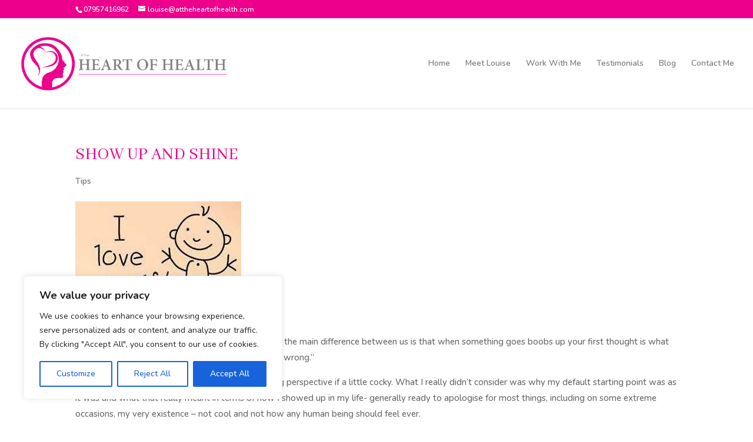

--- FILE ---
content_type: text/css
request_url: https://attheheartofhealth.com/wp-content/plugins/divi-sumo-lite/styles/style.min.css?ver=1.0.0
body_size: 32837
content:
.et-db #et-boc .et-fb-modules-list ul li.cwp_business_hour{border:2px solid #3d72e7!important}.et-db #et-boc .et-fb-modules-list li.cwp_business_hour:after{content:"SUMO";position:absolute;top:0;right:0;display:-ms-flexbox;display:flex;-ms-flex-align:center;align-items:center;letter-spacing:2px;font-size:8px;font-family:Open Sans,Helvetica,Roboto,Arial,sans-serif;background:#3d72e7;color:#fff;padding:0 5px;height:20px}.et-db #et-boc .et-fb-modules-list li.cwp_business_hour:before{content:""!important;background:url("data:image/svg+xml;charset=utf8,%3Csvg width='100' height='100' viewBox='0 0 100 100' fill='none' xmlns='http://www.w3.org/2000/svg' xmlns:xlink='http://www.w3.org/1999/xlink'%3E%3Crect width='100' height='100' fill='url(%23pattern0)'/%3E%3Cdefs%3E%3Cpattern id='pattern0' patternContentUnits='objectBoundingBox' width='1' height='1'%3E%3Cuse xlink:href='%23image0' transform='scale(0.01)'/%3E%3C/pattern%3E%3Cimage id='image0' width='100' height='100' xlink:href='[data-uri]'/%3E%3C/defs%3E%3C/svg%3E") no-repeat;width:100%;height:35px;background-size:contain;background-position:50%}.et-db #et-boc .et-fb-modules-list ul li.et_fb_dual_button{border:2px solid #3d72e7!important}.et-db #et-boc .et-fb-modules-list li.et_fb_dual_button:after{content:"SUMO";position:absolute;top:0;right:0;display:-ms-flexbox;display:flex;-ms-flex-align:center;align-items:center;letter-spacing:2px;font-size:8px;font-family:Open Sans,Helvetica,Roboto,Arial,sans-serif;background:#3d72e7;color:#fff;padding:0 5px;height:20px}.et-db #et-boc .et-fb-modules-list li.et_fb_dual_button:before{content:""!important;background:url("data:image/svg+xml;charset=utf8,%3Csvg width='100' height='100' viewBox='0 0 100 100' fill='none' xmlns='http://www.w3.org/2000/svg' xmlns:xlink='http://www.w3.org/1999/xlink'%3E%3Crect width='100' height='100' fill='url(%23pattern0)'/%3E%3Cdefs%3E%3Cpattern id='pattern0' patternContentUnits='objectBoundingBox' width='1' height='1'%3E%3Cuse xlink:href='%23image0' transform='scale(0.01)'/%3E%3C/pattern%3E%3Cimage id='image0' width='100' height='100' xlink:href='[data-uri]'/%3E%3C/defs%3E%3C/svg%3E") no-repeat;width:100%;height:35px;background-size:contain;background-position:50%}.et-db #et-boc .et-fb-modules-list ul li.cwp_facebook_btn{border:2px solid #3d72e7!important}.et-db #et-boc .et-fb-modules-list li.cwp_facebook_btn:after{content:"SUMO";position:absolute;top:0;right:0;display:-ms-flexbox;display:flex;-ms-flex-align:center;align-items:center;letter-spacing:2px;font-size:8px;font-family:Open Sans,Helvetica,Roboto,Arial,sans-serif;background:#3d72e7;color:#fff;padding:0 5px;height:20px}.et-db #et-boc .et-fb-modules-list li.cwp_facebook_btn:before{content:""!important;background:url("data:image/svg+xml;charset=utf8,%3Csvg width='100' height='100' viewBox='0 0 100 100' fill='none' xmlns='http://www.w3.org/2000/svg' xmlns:xlink='http://www.w3.org/1999/xlink'%3E%3Crect width='100' height='100' fill='url(%23pattern0)'/%3E%3Cdefs%3E%3Cpattern id='pattern0' patternContentUnits='objectBoundingBox' width='1' height='1'%3E%3Cuse xlink:href='%23image0' transform='scale(0.01)'/%3E%3C/pattern%3E%3Cimage id='image0' width='100' height='100' xlink:href='[data-uri]'/%3E%3C/defs%3E%3C/svg%3E") no-repeat;width:100%;height:35px;background-size:contain;background-position:50%}.et-db #et-boc .et-l input.et-fb-settings-option-input--block#et-fb-static_css{display:none!important}.et-db #et-boc .et-fb-modules-list ul li.cwp_facebook_page{border:2px solid #3d72e7!important}.et-db #et-boc .et-fb-modules-list li.cwp_facebook_page:after{content:"SUMO";position:absolute;top:0;right:0;display:-ms-flexbox;display:flex;-ms-flex-align:center;align-items:center;letter-spacing:2px;font-size:8px;font-family:Open Sans,Helvetica,Roboto,Arial,sans-serif;background:#3d72e7;color:#fff;padding:0 5px;height:20px}.et-db #et-boc .et-fb-modules-list li.cwp_facebook_page:before{content:""!important;background:url("data:image/svg+xml;charset=utf8,%3Csvg width='100' height='100' viewBox='0 0 100 100' fill='none' xmlns='http://www.w3.org/2000/svg' xmlns:xlink='http://www.w3.org/1999/xlink'%3E%3Crect width='100' height='100' fill='url(%23pattern0)'/%3E%3Cdefs%3E%3Cpattern id='pattern0' patternContentUnits='objectBoundingBox' width='1' height='1'%3E%3Cuse xlink:href='%23image0' transform='scale(0.01)'/%3E%3C/pattern%3E%3Cimage id='image0' width='100' height='100' xlink:href='[data-uri]'/%3E%3C/defs%3E%3C/svg%3E") no-repeat;width:100%;height:35px;background-size:contain;background-position:50%}.et-db #et-boc .et-fb-modules-list ul li.et_fb_icon_divider{border:2px solid #3d72e7!important}.et-db #et-boc .et-fb-modules-list li.et_fb_icon_divider:after{content:"SUMO";position:absolute;top:0;right:0;display:-ms-flexbox;display:flex;-ms-flex-align:center;align-items:center;letter-spacing:2px;font-size:8px;font-family:Open Sans,Helvetica,Roboto,Arial,sans-serif;background:#3d72e7;color:#fff;padding:0 5px;height:20px}.et-db #et-boc .et-fb-modules-list li.et_fb_icon_divider:before{content:""!important;background:url("data:image/svg+xml;charset=utf8,%3Csvg width='100' height='100' viewBox='0 0 100 100' fill='none' xmlns='http://www.w3.org/2000/svg' xmlns:xlink='http://www.w3.org/1999/xlink'%3E%3Crect width='100' height='100' fill='url(%23pattern0)'/%3E%3Cdefs%3E%3Cpattern id='pattern0' patternContentUnits='objectBoundingBox' width='1' height='1'%3E%3Cuse xlink:href='%23image0' transform='scale(0.01)'/%3E%3C/pattern%3E%3Cimage id='image0' width='100' height='100' xlink:href='[data-uri]'/%3E%3C/defs%3E%3C/svg%3E") no-repeat;width:100%;height:35px;background-size:contain;background-position:50%}.et-db #et-boc .et-fb-modules-list ul li.cwp_image_collage{border:2px solid #3d72e7!important}.et-db #et-boc .et-fb-modules-list li.cwp_image_collage:after{content:"SUMO";position:absolute;top:0;right:0;display:-ms-flexbox;display:flex;-ms-flex-align:center;align-items:center;letter-spacing:2px;font-size:8px;font-family:Open Sans,Helvetica,Roboto,Arial,sans-serif;background:#3d72e7;color:#fff;padding:0 5px;height:20px}.et-db #et-boc .et-fb-modules-list li.cwp_image_collage:before{content:""!important;background:url("data:image/svg+xml;charset=utf8,%3Csvg width='100' height='100' viewBox='0 0 100 100' fill='none' xmlns='http://www.w3.org/2000/svg' xmlns:xlink='http://www.w3.org/1999/xlink'%3E%3Crect width='100' height='100' fill='url(%23pattern0)'/%3E%3Cdefs%3E%3Cpattern id='pattern0' patternContentUnits='objectBoundingBox' width='1' height='1'%3E%3Cuse xlink:href='%23image0' transform='scale(0.01)'/%3E%3C/pattern%3E%3Cimage id='image0' width='100' height='100' xlink:href='[data-uri]'/%3E%3C/defs%3E%3C/svg%3E") no-repeat;width:100%;height:35px;background-size:contain;background-position:50%}.display-style{display:grid}.dic-grid-styles .cwp_one{grid-area:one;overflow:hidden;background-size:cover}.dic-grid-styles .cwp_two{grid-area:two;overflow:hidden;background-size:cover}.dic-grid-styles .cwp_three{grid-area:three;overflow:hidden;background-size:cover}.dic-grid-styles .cwp_four{grid-area:four;overflow:hidden;background-size:cover}.dic-grid-styles .cwp_five{grid-area:five;overflow:hidden;background-size:cover}.dic-grid-styles .cwp_six{grid-area:six;overflow:hidden;background-size:cover}.dic-grid-styles .cwp_seven{grid-area:seven;overflow:hidden;background-size:cover}.dic-grid-styles .cwp_eight{grid-area:eight;overflow:hidden;background-size:cover}.two-grid-style-one{grid-template-columns:1fr 1fr;grid-template-rows:1fr;grid-template-areas:"one two"}.two-grid-style-two{grid-template-columns:1fr;grid-template-rows:1fr 1fr;grid-template-areas:"one" "two"}.three-grid-style-one{grid-template-areas:"one one" "two three"}.three-grid-style-one,.three-grid-style-two{grid-template-columns:1fr 1fr;grid-template-rows:1fr 1fr}.three-grid-style-two{grid-template-areas:"two three" "one one"}.three-grid-style-three{grid-template-areas:"one two" "one three"}.three-grid-style-four,.three-grid-style-three{grid-template-columns:1fr 1fr;grid-template-rows:1fr 1fr}.three-grid-style-four{grid-template-areas:"one three" "two three"}.three-grid-style-five{grid-template-columns:1fr 1fr;grid-template-rows:1fr 1fr 1fr;grid-template-areas:"one one" "two two" "three three"}.three-grid-style-six{grid-template-columns:1fr 1fr 1fr;grid-template-rows:1fr 1fr;grid-template-areas:"one two three" "one two three"}.four-grid-style-one{grid-template-columns:1fr 1fr;grid-template-rows:1fr 1fr 1fr 1fr;grid-template-areas:"one one" "two two" "three three" "four four"}.four-grid-style-two{grid-template-columns:1fr 1fr 1fr 1fr;grid-template-rows:1fr 1fr;grid-template-areas:"one two three four" "one two three four"}.four-grid-style-three{grid-template-areas:"one one one" "two three four"}.four-grid-style-four,.four-grid-style-three{grid-template-columns:1fr 1fr 1fr;grid-template-rows:1fr 1fr}.four-grid-style-four{grid-template-areas:"one two three" "four four four"}.four-grid-style-five{grid-template-areas:"one two" "one three" "one four  "}.four-grid-style-five,.four-grid-style-six{grid-template-columns:1fr 1fr;grid-template-rows:1fr 1fr 1fr}.four-grid-style-six{grid-template-areas:"one four" "two four" "three four"}.four-grid-style-seven{grid-template-areas:"one one two" "three four four"}.four-grid-style-eight,.four-grid-style-seven{grid-template-columns:1fr 1fr 1fr;grid-template-rows:1fr 1fr}.four-grid-style-eight{grid-template-areas:"one two two" "three three four"}.four-grid-style-nine{grid-template-areas:"one three" "one four" "two four"}.four-grid-style-nine,.four-grid-style-ten{grid-template-columns:1fr 1fr;grid-template-rows:1fr 1fr 1fr}.four-grid-style-ten{grid-template-areas:"one three" "two three" "two four"}.four-grid-style-eleven{grid-template-areas:"one two" "three three" "four four"}.four-grid-style-eleven,.four-grid-style-twelve{grid-template-columns:1fr 1fr;grid-template-rows:1fr 1fr 1fr}.four-grid-style-twelve{grid-template-areas:"one one" "two three" "four four"}.four-grid-style-thirteen{grid-template-columns:1fr 1fr;grid-template-rows:1fr 1fr 1fr;grid-template-areas:"one one" "two two" "three four"}.four-grid-style-fourteen{grid-template-columns:1fr 1fr 1fr;grid-template-rows:1fr 1fr;grid-template-areas:"one three four" "two three four"}.four-grid-style-fifteen{grid-template-columns:1fr 1fr;grid-template-rows:1fr 1fr;grid-template-areas:"one three" "two four"}.four-grid-style-sixteen{grid-template-columns:1fr 1fr 1fr;grid-template-rows:1fr 1fr;grid-template-areas:"one two four" "one three four"}.four-grid-style-seventeen{grid-template-areas:"one one" "one one" "two three" "two four"}.four-grid-style-eighteen,.four-grid-style-seventeen{grid-template-columns:1fr 1fr;grid-template-rows:1fr 1fr 1fr 1fr}.four-grid-style-eighteen{grid-template-areas:"one three" "two three" "four four" "four four"}.four-grid-style-ninteen{grid-template-areas:"one two four four" "three three four four"}.four-grid-style-ninteen,.four-grid-style-twenteen{grid-template-columns:1fr 1fr 1fr 1fr;grid-template-rows:1fr 1fr}.four-grid-style-twenteen{grid-template-areas:"one one four four" "two three four four"}.five-grid-style-one{grid-template-columns:1fr;grid-template-rows:1fr 1fr 1fr 1fr 1fr;grid-template-areas:"one" "two" "three" "four" "five"}.five-grid-style-two{grid-template-columns:1fr 1fr 1fr 1fr 1fr;grid-template-rows:1fr;grid-template-areas:"one two three four five"}.five-grid-style-three{grid-template-columns:1fr 1fr 1fr;grid-template-rows:1fr 1fr;grid-template-areas:"one two three" "one four five"}.five-grid-style-four{grid-template-areas:"one two" "three four" "five five"}.five-grid-style-five,.five-grid-style-four{grid-template-columns:1fr 1fr;grid-template-rows:1fr 1fr 1fr}.five-grid-style-five{grid-template-areas:"one two" "three three" "four five"}.five-grid-style-six{grid-template-columns:1fr 1fr 1fr 1fr;grid-template-rows:1fr 1fr;grid-template-areas:"one two three four" "five five five five"}.five-grid-style-seven{grid-template-columns:1fr 1fr;grid-template-rows:1fr 1fr 1fr 1fr;grid-template-areas:"one five" "two five" "three five" "four five"}.five-grid-style-eight{grid-template-columns:1fr 1fr 1fr 1fr 1fr 1fr;grid-template-rows:1fr 1fr;grid-template-areas:"one one one two two two" "three three four four five five"}.five-grid-style-nine{grid-template-columns:1fr 1fr;grid-template-rows:1fr 1fr 1fr 1fr 1fr 1fr;grid-template-areas:"one three" "one three" "one four" "two four" "two five" "two five"}.five-grid-style-ten{grid-template-areas:"one two five" "one two five" "one three five" "one three five" "one four five" "one four five"}.five-grid-style-eleven,.five-grid-style-ten{grid-template-columns:1fr 1fr 1fr;grid-template-rows:1fr 1fr 1fr 1fr 1fr 1fr}.five-grid-style-eleven{grid-template-areas:"one two three" "one two three" "one two four" "one two four" "one two five" "one two five"}.five-grid-style-twelve{grid-template-areas:"one four four" "one four four" "two five five" "two five five" "three five five" "three five five"}.five-grid-style-thirteen,.five-grid-style-twelve{grid-template-columns:1fr 1fr 1fr;grid-template-rows:1fr 1fr 1fr 1fr 1fr 1fr}.five-grid-style-thirteen{grid-template-areas:"one one three" "one one three" "two two four" "two two four" "two two five" "two two five"}.five-grid-style-fourteen{grid-template-areas:"one one four" "one one four" "one one four" "one one four" "two three five" "two three five"}.five-grid-style-fifteen,.five-grid-style-fourteen{grid-template-columns:1fr 1fr 1fr;grid-template-rows:1fr 1fr 1fr 1fr 1fr 1fr}.five-grid-style-fifteen{grid-template-areas:"one two two" "one two two" "one two two" "one two two" "three four five" "three four five"}.five-grid-style-sixteen{grid-template-columns:1fr 1fr 1fr;grid-template-rows:1fr 1fr 1fr 1fr 1fr 1fr;grid-template-areas:"one one one" "one one one" "two three four" "two three four" "five five five" "five five five"}.six-grid-style-one{grid-template-columns:1fr 1fr 1fr;grid-template-rows:1fr 1fr;grid-template-areas:"one two three" "four five six"}.six-grid-style-two{grid-template-columns:1fr 1fr 1fr 1fr 1fr 1fr;grid-template-rows:1fr 1fr 1fr;grid-template-areas:"one one one one one one" "two two two three three three" "four four five five six six"}.six-grid-style-three{grid-template-areas:"one one two two four four" "one one two two four four" "one one two two five five" "one one three three five five" "one one three three six six" "one one three three six six"}.six-grid-style-four,.six-grid-style-three{grid-template-columns:1fr 1fr 1fr 1fr 1fr 1fr;grid-template-rows:1fr 1fr 1fr 1fr 1fr 1fr}.six-grid-style-four{grid-template-areas:"one one four four five five" "one one four four five five" "two two six six six six" "two two six six six six" "three three six six six six" "three three six six six six"}.six-grid-style-five{grid-template-areas:"one one two two three three" "one one two two three three" "four four four four five five" "four four four four five five" "four four four four six six" "four four four four six six"}.six-grid-style-five,.six-grid-style-six{grid-template-columns:1fr 1fr 1fr 1fr 1fr 1fr;grid-template-rows:1fr 1fr 1fr 1fr 1fr 1fr}.six-grid-style-six{grid-template-areas:"one one one one four four" "one one one one four four" "one one one one five five" "one one one one five five" "two two three three six six" "two two three three six six"}.six-grid-style-seven{grid-template-columns:1fr 1fr 1fr 1fr 1fr 1fr;grid-template-rows:1fr 1fr 1fr 1fr 1fr 1fr;grid-template-areas:"one one four four four four" "one one four four four four" "two two four four four four" "two two four four four four" "three three five five six six" "three three five five six six"}.six-grid-style-eight{grid-template-columns:1fr 1fr 1fr 1fr;grid-template-rows:1fr 1fr 1fr 1fr 1fr 1fr;grid-template-areas:"one one two three" "one one two three" "one one two three" "four five six six" "four five six six" "four five six six"}.six-grid-style-nine{grid-template-columns:1fr 1fr 1fr 1fr;grid-template-rows:1fr 1fr 1fr 1fr;grid-template-areas:"one one four four" "two two four four" "three three five five" "three three six six"}.six-grid-style-ten{grid-template-rows:1fr 1fr 1fr 1fr;grid-template-areas:"one one two two three three four four" "one one two two three three four four" "five five five five six six six six" "five five five five six six six six"}.six-grid-style-eleven,.six-grid-style-ten{grid-template-columns:1fr 1fr 1fr 1fr 1fr 1fr 1fr 1fr}.six-grid-style-eleven{grid-template-rows:1fr 1fr 1fr 1fr 1fr 1fr;grid-template-areas:"one one one one one one five five" "one one one one one one five five" "two two three three three three five five" "two two three three three three six six" "two two four four four four six six" "two two four four four four six six"}.six-grid-style-twelve{grid-template-columns:1fr 1fr 1fr 1fr 1fr 1fr;grid-template-rows:1fr 1fr 1fr 1fr 1fr 1fr 1fr 1fr 1fr;grid-template-areas:"one one three three four four" "one one three three four four" "two two three three four four" "two two three three four four" "five five five six six six" "five five five six six six" "five five five six six six" "five five five six six six" "five five five six six six"}.six-grid-style-thirteen{grid-template-columns:1fr 1fr 1fr 1fr 1fr 1fr;grid-template-rows:1fr 1fr 1fr 1fr 1fr 1fr 1fr;grid-template-areas:"one one one one one one" "one one one one one one" "one one one one one one" "two two four four six six" "two two four four six six" "three three five five six six" "three three five five six six"}.six-grid-style-fourteen{grid-template-columns:1fr 1fr 1fr 1fr;grid-template-rows:1fr 1fr 1fr 1fr 1fr 1fr 1fr 1fr;grid-template-areas:"one one three three" "one one three three" "one one three three" "one one four five" "two two four five" "two two six six" "two two six six" "two two six six"}.six-grid-style-fifteen{grid-template-columns:1fr 1fr 1fr 1fr;grid-template-rows:1fr 1fr 1fr 1fr 1fr 1fr 1fr 1fr 1fr;grid-template-areas:"one one four five" "one one four five" "one one four five" "two two four five" "two two four five" "two two six six" "three three six six" "three three six six" "three three six six"}.seven-grid-style-one{grid-template-columns:1fr 1fr 1fr;grid-template-rows:1fr 1fr 1fr 1fr 1fr 1fr 1fr 1fr;grid-template-areas:"one three three" "one three three" "one four four" "one four four" "two five five" "two five five" "two six seven" "two six seven"}.seven-grid-style-two{grid-template-areas:"one one one two two two" "one one one two two two" "one one one two two two" "one one one two two two" "three three five five six six" "three three five five six six" "four four five five seven seven" "four four five five seven seven"}.seven-grid-style-three,.seven-grid-style-two{grid-template-columns:1fr 1fr 1fr 1fr 1fr 1fr;grid-template-rows:1fr 1fr 1fr 1fr 1fr 1fr 1fr 1fr}.seven-grid-style-three{grid-template-areas:"one one three three four four" "one one three three four four" "two two three three four four" "two two three three four four" "five five five six six six" "five five five six six six" "five five five seven seven seven" "five five five seven seven seven"}.seven-grid-style-four{grid-template-columns:1fr 1fr 1fr 1fr 1fr 1fr 1fr 1fr;grid-template-rows:1fr 1fr 1fr 1fr 1fr 1fr 1fr 1fr 1fr 1fr;grid-template-areas:"one one one one six six six six" "one one one one six six six six" "one one one one six six six six" "one one one one six six six six" "two two four four six six six six" "two two four four seven seven seven seven" "two two four four seven seven seven seven" "three three five five seven seven seven seven" "three three five five seven seven seven seven" "three three five five seven seven seven seven"}.seven-grid-style-five{grid-template-areas:"one one four four seven seven" "one one four four seven seven" "one one four four seven seven" "two two five five seven seven" "two two five five seven seven" "two two five five seven seven" "three three six six seven seven" "three three six six seven seven" "three three six six seven seven"}.seven-grid-style-five,.seven-grid-style-six{grid-template-columns:1fr 1fr 1fr 1fr 1fr 1fr;grid-template-rows:1fr 1fr 1fr 1fr 1fr 1fr 1fr 1fr 1fr}.seven-grid-style-six{grid-template-areas:"one one two two three three" "one one two two three three" "one one two two three three" "four four four four four four" "four four four four four four" "four four four four four four" "five five six six seven seven" "five five six six seven seven" "five five six six seven seven"}.seven-grid-style-seven{grid-template-areas:"one one four four five five" "one one four four five five" "one one four four five five" "two two four four six six" "two two four four six six" "two two four four six six" "three three four four seven seven" "three three four four seven seven" "three three four four seven seven"}.seven-grid-style-eight,.seven-grid-style-seven{grid-template-columns:1fr 1fr 1fr 1fr 1fr 1fr;grid-template-rows:1fr 1fr 1fr 1fr 1fr 1fr 1fr 1fr 1fr}.seven-grid-style-eight{grid-template-areas:"one one one two two two" "one one one two two two" "one one one two two two" "three three four four five five" "three three four four five five" "three three four four five five" "six six six seven seven seven" "six six six seven seven seven" "six six six seven seven seven"}.seven-grid-style-nine{grid-template-areas:"one one one one one one five five" "one one one one one one five five" "one one one one one one five five" "one one one one one one six six" "one one one one one one six six" "one one one one one one six six" "two two three three four four seven seven" "two two three three four four seven seven" "two two three three four four seven seven"}.seven-grid-style-nine,.seven-grid-style-ten{grid-template-columns:1fr 1fr 1fr 1fr 1fr 1fr 1fr 1fr;grid-template-rows:1fr 1fr 1fr 1fr 1fr 1fr 1fr 1fr 1fr}.seven-grid-style-ten{grid-template-areas:"one one two two three three four four" "one one two two three three four four" "one one two two three three four four" "five five seven seven seven seven seven seven" "five five seven seven seven seven seven seven" "five five seven seven seven seven seven seven" "six six seven seven seven seven seven seven" "six six seven seven seven seven seven seven" "six six seven seven seven seven seven seven"}.seven-grid-style-eleven{grid-template-rows:1fr 1fr 1fr 1fr 1fr 1fr 1fr 1fr 1fr;grid-template-areas:"one one seven seven seven seven seven seven" "one one seven seven seven seven seven seven" "one one seven seven seven seven seven seven" "two two seven seven seven seven seven seven" "two two seven seven seven seven seven seven" "two two seven seven seven seven seven seven" "three three four four five five six six" "three three four four five five six six" "three three four four five five six six"}.seven-grid-style-eleven,.seven-grid-style-twelve{grid-template-columns:1fr 1fr 1fr 1fr 1fr 1fr 1fr 1fr}.seven-grid-style-twelve{grid-template-rows:1fr 1fr 1fr 1fr 1fr 1fr 1fr 1fr 1fr 1fr 1fr 1fr;grid-template-areas:"one one two two three three four four" "one one two two three three four four" "one one two two three three four four" "one one two two three three four four" "seven seven seven seven seven seven five five" "seven seven seven seven seven seven five five" "seven seven seven seven seven seven five five" "seven seven seven seven seven seven five five" "seven seven seven seven seven seven six six" "seven seven seven seven seven seven six six" "seven seven seven seven seven seven six six" "seven seven seven seven seven seven six six"}.seven-grid-style-thirteen{grid-template-columns:1fr 1fr 1fr 1fr 1fr 1fr;grid-template-areas:"one one two two six six" "one one two two six six" "one one two two six six" "three three four four six six" "three three four four six six" "three three four four six six" "five five five five seven seven" "five five five five seven seven" "five five five five seven seven"}.seven-grid-style-fourteen,.seven-grid-style-thirteen{grid-template-rows:1fr 1fr 1fr 1fr 1fr 1fr 1fr 1fr 1fr}.seven-grid-style-fourteen{grid-template-columns:1fr 1fr 1fr 1fr 1fr 1fr 1fr;grid-template-areas:"one one one four four six six" "one one one four four six six" "one one one five five six six" "two two two five five six six" "two two two seven seven seven seven" "two two two seven seven seven seven" "three three three seven seven seven seven" "three three three seven seven seven seven" "three three three seven seven seven seven"}.eight-grid-style-one{grid-template-columns:1fr 1fr;grid-template-rows:1fr 1fr 1fr 1fr 1fr 1fr 1fr 1fr;grid-template-areas:"one two" "one two" "three four" "three four" "five six" "five six" "seven eight" "seven eight"}.eight-grid-style-two{grid-template-columns:1fr 1fr 1fr 1fr 1fr 1fr 1fr 1fr;grid-template-rows:1fr 1fr 1fr 1fr 1fr 1fr;grid-template-areas:"one one two two three three four four" "one one two two three three four four" "one one two two three three four four" "five five six six seven seven eight eight" "five five six six seven seven eight eight" "five five six six seven seven eight eight"}.eight-grid-style-three{grid-template-columns:1fr 1fr 1fr 1fr 1fr 1fr;grid-template-rows:1fr 1fr 1fr 1fr 1fr 1fr 1fr 1fr 1fr;grid-template-areas:"one one two two three three" "one one two two three three" "one one two two three three" "four four four five five five" "four four four five five five" "four four four five five five" "six six seven seven eight eight" "six six seven seven eight eight" "six six seven seven eight eight"}.eight-grid-style-four{grid-template-columns:1fr 1fr 1fr 1fr;grid-template-rows:1fr 1fr 1fr 1fr 1fr 1fr 1fr 1fr;grid-template-areas:"one three four four" "one three four four" "two three four four" "two three four four" "five five six seven" "five five six seven" "five five six eight" "five five six eight"}.eight-grid-style-five{grid-template-areas:"eight eight eight eight eight eight one one" "eight eight eight eight eight eight one one" "eight eight eight eight eight eight two two" "eight eight eight eight eight eight two two" "eight eight eight eight eight eight three three" "eight eight eight eight eight eight three three" "seven seven six six five five four four" "seven seven six six five five four four"}.eight-grid-style-five,.eight-grid-style-six{grid-template-columns:1fr 1fr 1fr 1fr 1fr 1fr 1fr 1fr;grid-template-rows:1fr 1fr 1fr 1fr 1fr 1fr 1fr 1fr}.eight-grid-style-six{grid-template-areas:"one one eight eight eight eight eight eight" "one one eight eight eight eight eight eight" "two two eight eight eight eight eight eight" "two two eight eight eight eight eight eight" "three three eight eight eight eight eight eight" "three three eight eight eight eight eight eight" "four four five five six six seven seven" "four four five five six six seven seven"}.eight-grid-style-seven{grid-template-columns:1fr 1fr 1fr 1fr;grid-template-rows:1fr 1fr 1fr 1fr;grid-template-areas:"one five six seven" "two eight eight eight" "three eight eight eight" "four eight eight eight"}.et-db #et-boc .et-fb-modules-list ul li.et_fb_image_divider{border:2px solid #3d72e7!important}.et-db #et-boc .et-fb-modules-list li.et_fb_image_divider:after{content:"SUMO";position:absolute;top:0;right:0;display:-ms-flexbox;display:flex;-ms-flex-align:center;align-items:center;letter-spacing:2px;font-size:8px;font-family:Open Sans,Helvetica,Roboto,Arial,sans-serif;background:#3d72e7;color:#fff;padding:0 5px;height:20px}.et-db #et-boc .et-fb-modules-list li.et_fb_image_divider:before{content:""!important;background:url("data:image/svg+xml;charset=utf8,%3Csvg width='100' height='100' viewBox='0 0 100 100' fill='none' xmlns='http://www.w3.org/2000/svg' xmlns:xlink='http://www.w3.org/1999/xlink'%3E%3Crect width='100' height='100' fill='url(%23pattern0)'/%3E%3Cdefs%3E%3Cpattern id='pattern0' patternContentUnits='objectBoundingBox' width='1' height='1'%3E%3Cuse xlink:href='%23image0' transform='scale(0.01)'/%3E%3C/pattern%3E%3Cimage id='image0' width='100' height='100' xlink:href='[data-uri]'/%3E%3C/defs%3E%3C/svg%3E") no-repeat;width:100%;height:35px;background-size:contain;background-position:50%}.et-db #et-boc .et-fb-modules-list ul li.et_fb_image_swap{border:2px solid #3d72e7!important}.et-db #et-boc .et-fb-modules-list li.et_fb_image_swap:after{content:"SUMO";position:absolute;top:0;right:0;display:-ms-flexbox;display:flex;-ms-flex-align:center;align-items:center;letter-spacing:2px;font-size:8px;font-family:Open Sans,Helvetica,Roboto,Arial,sans-serif;background:#3d72e7;color:#fff;padding:0 5px;height:20px}.et-db #et-boc .et-fb-modules-list li.et_fb_image_swap:before{content:""!important;background:url("data:image/svg+xml;charset=utf8,%3Csvg width='100' height='100' viewBox='0 0 100 100' fill='none' xmlns='http://www.w3.org/2000/svg' xmlns:xlink='http://www.w3.org/1999/xlink'%3E%3Crect width='100' height='100' fill='url(%23pattern0)'/%3E%3Cdefs%3E%3Cpattern id='pattern0' patternContentUnits='objectBoundingBox' width='1' height='1'%3E%3Cuse xlink:href='%23image0' transform='scale(0.01)'/%3E%3C/pattern%3E%3Cimage id='image0' width='100' height='100' xlink:href='[data-uri]'/%3E%3C/defs%3E%3C/svg%3E") no-repeat;width:100%;height:35px;background-size:contain;background-position:50%}.et_pb_image_swap .et_pb_image_wrap{line-height:0}.Image_swap_container{position:relative;overflow:hidden}.cwp_swap_fade{position:absolute;top:0;bottom:0;left:0;right:0;height:100%;width:100%;opacity:0;-webkit-transition-timing-function:ease-in-out;-o-transition-timing-function:ease-in-out;transition-timing-function:ease-in-out}.Image_swap_container:hover .cwp_swap_fade{opacity:1}.et_pb_image_wrap{display:block;width:100%;height:auto}.cwp_swap_top{position:absolute;bottom:100%;left:0;right:0;overflow:hidden;width:100%;height:0;-webkit-transition-timing-function:ease-in-out;-o-transition-timing-function:ease-in-out;transition-timing-function:ease-in-out}.Image_swap_container:hover .cwp_swap_top{bottom:0;height:100%}.cwp_swap_bottom{position:absolute;bottom:0;left:0;right:0;overflow:hidden;width:100%;height:0;-webkit-transition-timing-function:ease-in-out;-o-transition-timing-function:ease-in-out;transition-timing-function:ease-in-out}.Image_swap_container:hover .cwp_swap_bottom{height:100%}.cwp_swap_left{position:absolute;top:0;right:100%;overflow:hidden;width:100%;height:100%;-webkit-transition-timing-function:ease-in-out;-o-transition-timing-function:ease-in-out;transition-timing-function:ease-in-out;opacity:0}.Image_swap_container:hover .cwp_swap_left{width:100%;right:0;height:100%;opacity:1}.cwp_swap_right{position:absolute;top:0;left:100%;overflow:hidden;width:100%;height:100%;-webkit-transition-timing-function:ease-in-out;-o-transition-timing-function:ease-in-out;transition-timing-function:ease-in-out;opacity:0}.Image_swap_container:hover .cwp_swap_right{width:100%;left:0;height:100%;opacity:1}.et-db #et-boc .et-fb-modules-list ul li.cwp_et_fb_scroll_image{border:2px solid #3d72e7!important}.et-db #et-boc .et-fb-modules-list li.cwp_et_fb_scroll_image:after{content:"SUMO";position:absolute;top:0;right:0;display:-ms-flexbox;display:flex;-ms-flex-align:center;align-items:center;letter-spacing:2px;font-size:8px;font-family:Open Sans,Helvetica,Roboto,Arial,sans-serif;background:#3d72e7;color:#fff;padding:0 5px;height:20px}.et-db #et-boc .et-fb-modules-list li.cwp_et_fb_scroll_image:before{content:""!important;background:url("data:image/svg+xml;charset=utf8,%3Csvg width='100' height='100' viewBox='0 0 100 100' fill='none' xmlns='http://www.w3.org/2000/svg' xmlns:xlink='http://www.w3.org/1999/xlink'%3E%3Crect width='100' height='100' fill='url(%23pattern0)'/%3E%3Cdefs%3E%3Cpattern id='pattern0' patternContentUnits='objectBoundingBox' width='1' height='1'%3E%3Cuse xlink:href='%23image0' transform='scale(0.01)'/%3E%3C/pattern%3E%3Cimage id='image0' width='100' height='100' xlink:href='[data-uri]'/%3E%3C/defs%3E%3C/svg%3E") no-repeat;width:100%;height:35px;background-size:contain;background-position:50%}.et-db #et-boc .et-fb-modules-list ul li.et_fb_star_rating{border:2px solid #3d72e7!important}.et-db #et-boc .et-fb-modules-list li.et_fb_star_rating:after{content:"SUMO";position:absolute;top:0;right:0;display:-ms-flexbox;display:flex;-ms-flex-align:center;align-items:center;letter-spacing:2px;font-size:8px;font-family:Open Sans,Helvetica,Roboto,Arial,sans-serif;background:#3d72e7;color:#fff;padding:0 5px;height:20px}.et-db #et-boc .et-fb-modules-list li.et_fb_star_rating:before{content:""!important;background:url("data:image/svg+xml;charset=utf8,%3Csvg width='100' height='100' viewBox='0 0 100 100' fill='none' xmlns='http://www.w3.org/2000/svg' xmlns:xlink='http://www.w3.org/1999/xlink'%3E%3Crect width='100' height='100' fill='url(%23pattern0)'/%3E%3Cdefs%3E%3Cpattern id='pattern0' patternContentUnits='objectBoundingBox' width='1' height='1'%3E%3Cuse xlink:href='%23image0' transform='scale(0.01)'/%3E%3C/pattern%3E%3Cimage id='image0' width='100' height='100' xlink:href='[data-uri]'/%3E%3C/defs%3E%3C/svg%3E") no-repeat;width:100%;height:35px;background-size:contain;background-position:50%}.et-db #et-boc .et-fb-modules-list ul li.et_fb_text_divider{border:2px solid #3d72e7!important}.et-db #et-boc .et-fb-modules-list li.et_fb_text_divider:after{content:"SUMO";position:absolute;top:0;right:0;display:-ms-flexbox;display:flex;-ms-flex-align:center;align-items:center;letter-spacing:2px;font-size:8px;font-family:Open Sans,Helvetica,Roboto,Arial,sans-serif;background:#3d72e7;color:#fff;padding:0 5px;height:20px}.et-db #et-boc .et-fb-modules-list li.et_fb_text_divider:before{content:""!important;background:url("data:image/svg+xml;charset=utf8,%3Csvg width='100' height='100' viewBox='0 0 100 100' fill='none' xmlns='http://www.w3.org/2000/svg' xmlns:xlink='http://www.w3.org/1999/xlink'%3E%3Crect width='100' height='100' fill='url(%23pattern0)'/%3E%3Cdefs%3E%3Cpattern id='pattern0' patternContentUnits='objectBoundingBox' width='1' height='1'%3E%3Cuse xlink:href='%23image0' transform='scale(0.01)'/%3E%3C/pattern%3E%3Cimage id='image0' width='100' height='100' xlink:href='[data-uri]'/%3E%3C/defs%3E%3C/svg%3E") no-repeat;width:100%;height:35px;background-size:contain;background-position:50%}